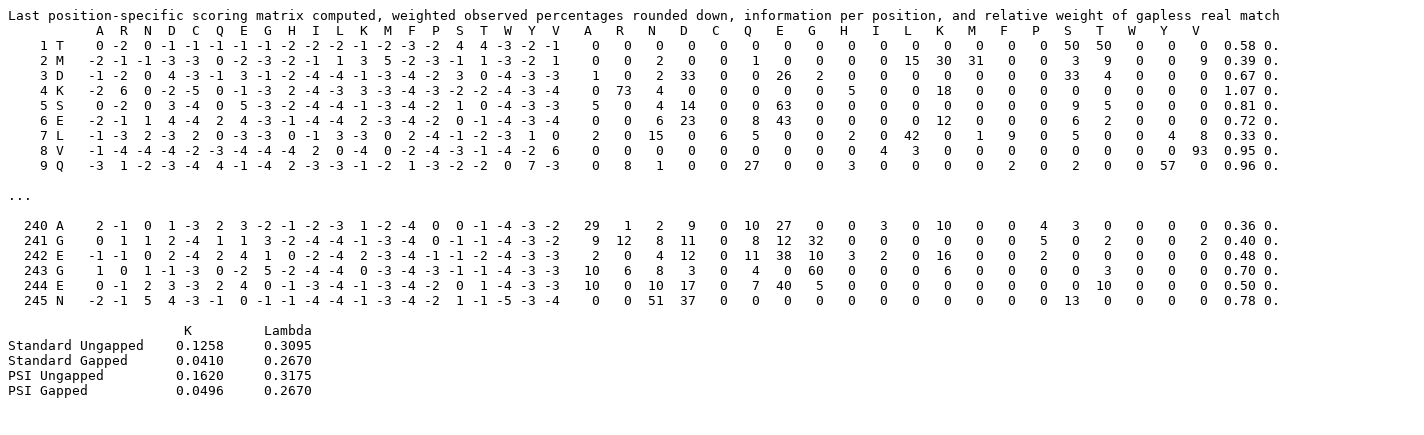

--- FILE ---
content_type: text/html
request_url: https://services.healthtech.dtu.dk/services/Blast2logo-1.1/blastprofile.html
body_size: 956
content:
<pre>
Last position-specific scoring matrix computed, weighted observed percentages rounded down, information per position, and relative weight of gapless real matches to pseudocounts
           A  R  N  D  C  Q  E  G  H  I  L  K  M  F  P  S  T  W  Y  V   A   R   N   D   C   Q   E   G   H   I   L   K   M   F   P   S   T   W   Y   V
    1 T    0 -2  0 -1 -1 -1 -1 -1 -2 -2 -2 -1 -2 -3 -2  4  4 -3 -2 -1    0   0   0   0   0   0   0   0   0   0   0   0   0   0   0  50  50   0   0   0  0.58 0.18
    2 M   -2 -1 -1 -3 -3  0 -2 -3 -2 -1  1  3  5 -2 -3 -1  1 -3 -2  1    0   0   2   0   0   1   0   0   0   0  15  30  31   0   0   3   9   0   0   9  0.39 0.36
    3 D   -1 -2  0  4 -3 -1  3 -1 -2 -4 -4 -1 -3 -4 -2  3  0 -4 -3 -3    1   0   2  33   0   0  26   2   0   0   0   0   0   0   0  33   4   0   0   0  0.67 0.39
    4 K   -2  6  0 -2 -5  0 -1 -3  2 -4 -3  3 -3 -4 -3 -2 -2 -4 -3 -4    0  73   4   0   0   0   0   0   5   0   0  18   0   0   0   0   0   0   0   0  1.07 0.41
    5 S    0 -2  0  3 -4  0  5 -3 -2 -4 -4 -1 -3 -4 -2  1  0 -4 -3 -3    5   0   4  14   0   0  63   0   0   0   0   0   0   0   0   9   5   0   0   0  0.81 0.43
    6 E   -2 -1  1  4 -4  2  4 -3 -1 -4 -4  2 -3 -4 -2  0 -1 -4 -3 -4    0   0   6  23   0   8  43   0   0   0   0  12   0   0   0   6   2   0   0   0  0.72 0.43
    7 L   -1 -3  2 -3  2  0 -3 -3  0 -1  3 -3  0  2 -4 -1 -2 -3  1  0    2   0  15   0   6   5   0   0   2   0  42   0   1   9   0   5   0   0   4   8  0.33 0.43
    8 V   -1 -4 -4 -4 -2 -3 -4 -4 -4  2  0 -4  0 -2 -4 -3 -1 -4 -2  6    0   0   0   0   0   0   0   0   0   4   3   0   0   0   0   0   0   0   0  93  0.95 0.43
    9 Q   -3  1 -2 -3 -4  4 -1 -4  2 -3 -3 -1 -2  1 -3 -2 -2  0  7 -3    0   8   1   0   0  27   0   0   3   0   0   0   0   2   0   2   0   0  57   0  0.96 0.43

...

  240 A    2 -1  0  1 -3  2  3 -2 -1 -2 -3  1 -2 -4  0  0 -1 -4 -3 -2   29   1   2   9   0  10  27   0   0   3   0  10   0   0   4   3   0   0   0   0  0.36 0.28
  241 G    0  1  1  2 -4  1  1  3 -2 -4 -4 -1 -3 -4  0 -1 -1 -4 -3 -2    9  12   8  11   0   8  12  32   0   0   0   0   0   0   5   0   2   0   0   2  0.40 0.33
  242 E   -1 -1  0  2 -4  2  4  1  0 -2 -4  2 -3 -4 -1 -1 -2 -4 -3 -3    2   0   4  12   0  11  38  10   3   2   0  16   0   0   2   0   0   0   0   0  0.48 0.31
  243 G    1  0  1 -1 -3  0 -2  5 -2 -4 -4  0 -3 -4 -3 -1 -1 -4 -3 -3   10   6   8   3   0   4   0  60   0   0   0   6   0   0   0   0   3   0   0   0  0.70 0.27
  244 E    0 -1  2  3 -3  2  4  0 -1 -3 -4 -1 -3 -4 -2  0  1 -4 -3 -3   10   0  10  17   0   7  40   5   0   0   0   0   0   0   0   0  10   0   0   0  0.50 0.27
  245 N   -2 -1  5  4 -3 -1  0 -1 -1 -4 -4 -1 -3 -4 -2  1 -1 -5 -3 -4    0   0  51  37   0   0   0   0   0   0   0   0   0   0   0  13   0   0   0   0  0.78 0.19

                      K         Lambda
Standard Ungapped    0.1258     0.3095
Standard Gapped      0.0410     0.2670
PSI Ungapped         0.1620     0.3175
PSI Gapped           0.0496     0.2670
</pre>

